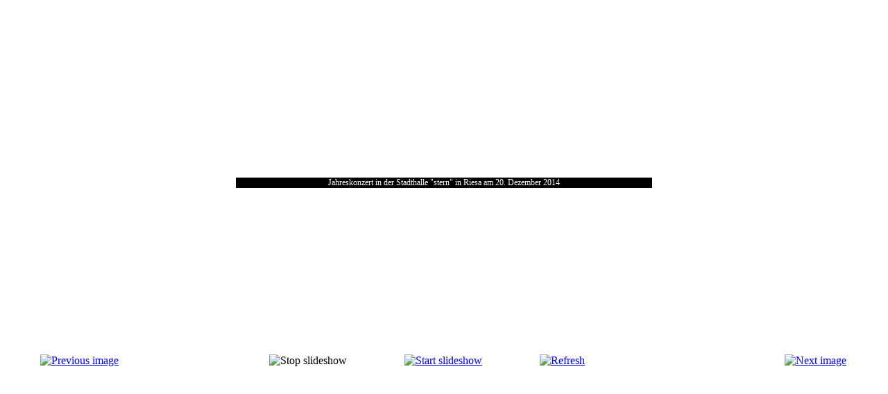

--- FILE ---
content_type: text/html; charset=utf-8
request_url: http://akkordeon-orchester-cestlavie.de/index.php?option=com_phocagallery&view=detail&catid=14&id=501:2014_16_stern&tmpl=component&Itemid=30
body_size: 13065
content:
<!DOCTYPE html PUBLIC "-//W3C//DTD XHTML 1.0 Transitional//EN" "http://www.w3.org/TR/xhtml1/DTD/xhtml1-transitional.dtd">
<html xmlns="http://www.w3.org/1999/xhtml" xml:lang="de-de" lang="de-de" dir="ltr">
<head>
	  <meta http-equiv="content-type" content="text/html; charset=utf-8" />
  <meta name="robots" content="index, follow" />
  <meta name="keywords" content="Akkordeonorchester, Akkordeon, Orchester, Zeithain, Verein, Riesa, Sachsen, Auftritte, Musik" />
  <meta name="description" content="Wir spielen für Sie nach Ihren Wünschen Musical, Klassik, Rock &amp; Pop, Evergreens u.v.m." />
  <meta name="generator" content="Joomla! 1.5 - Open Source Content Management" />
  <title>Akkordeonorchester &quot;C'est la vie&quot; e.V. • Fotoshow</title>
  <link href="/favicon.ico" rel="shortcut icon" type="image/x-icon" />
  <link rel="stylesheet" href="/components/com_phocagallery/assets/phocagallery.css" type="text/css" />
  <style type="text/css"> 
 html,body, .contentpane{overflow:hidden;background:#ffffff;} 
 center, table {background:#ffffff;} 
 #sbox-window {background-color:#fff100;padding:5px} 
 </style>

	<link rel="stylesheet" href="/templates/system/css/general.css" type="text/css" />
	<link rel="stylesheet" href="/templates/orchester/css/template.css" type="text/css" />
</head>
<body class="contentpane">
	
	<script type="text/javascript"> 
/* <![CDATA[ */    
/***********************************************
* Ultimate Fade-In Slideshow (v1.51): � Dynamic Drive (http://www.dynamicdrive.com)
* This notice MUST stay intact for legal use
* Visit http://www.dynamicdrive.com/ for this script and 100s more.
***********************************************/
 
var fadeimages=new Array()
fadeimages[0]=["/images/phocagallery/2014/thumbs/phoca_thumb_l_2014_01_tds.jpg", "", ""];fadeimages[1]=["/images/phocagallery/2014/thumbs/phoca_thumb_l_2014_02_tds.jpg", "", ""];fadeimages[2]=["/images/phocagallery/2014/thumbs/phoca_thumb_l_2014_03_tds.jpg", "", ""];fadeimages[3]=["/images/phocagallery/2014/thumbs/phoca_thumb_l_2014_04_tds.jpg", "", ""];fadeimages[4]=["/images/phocagallery/2014/thumbs/phoca_thumb_l_2014_05_tds.jpg", "", ""];fadeimages[5]=["/images/phocagallery/2014/thumbs/phoca_thumb_l_2014_06_tds.jpg", "", ""];fadeimages[6]=["/images/phocagallery/2014/thumbs/phoca_thumb_l_2014_07_tds.jpg", "", ""];fadeimages[7]=["/images/phocagallery/2014/thumbs/phoca_thumb_l_2014_08_stern.jpg", "", ""];fadeimages[8]=["/images/phocagallery/2014/thumbs/phoca_thumb_l_2014_09_stern.jpg", "", ""];fadeimages[9]=["/images/phocagallery/2014/thumbs/phoca_thumb_l_2014_10_stern.jpg", "", ""];fadeimages[10]=["/images/phocagallery/2014/thumbs/phoca_thumb_l_2014_11_stern.jpg", "", ""];fadeimages[11]=["/images/phocagallery/2014/thumbs/phoca_thumb_l_2014_12_stern.jpg", "", ""];fadeimages[12]=["/images/phocagallery/2014/thumbs/phoca_thumb_l_2014_13_stern.jpg", "", ""];fadeimages[13]=["/images/phocagallery/2014/thumbs/phoca_thumb_l_2014_14_stern.jpg", "", ""];fadeimages[14]=["/images/phocagallery/2014/thumbs/phoca_thumb_l_2014_15_stern.jpg", "", ""];fadeimages[15]=["/images/phocagallery/2014/thumbs/phoca_thumb_l_2014_16_stern.jpg", "", ""];fadeimages[16]=["/images/phocagallery/2014/thumbs/phoca_thumb_l_2014_17_stern.jpg", "", ""];fadeimages[17]=["/images/phocagallery/2014/thumbs/phoca_thumb_l_2014_18_stern.jpg", "", ""];fadeimages[18]=["/images/phocagallery/2014/thumbs/phoca_thumb_l_2014_19_stern.jpg", "", ""];fadeimages[19]=["/images/phocagallery/2014/thumbs/phoca_thumb_l_2014_20_stern.jpg", "", ""];fadeimages[20]=["/images/phocagallery/2014/thumbs/phoca_thumb_l_2014_21_stern.jpg", "", ""];fadeimages[21]=["/images/phocagallery/2014/thumbs/phoca_thumb_l_2014_22_stern.jpg", "", ""];fadeimages[22]=["/images/phocagallery/2014/thumbs/phoca_thumb_l_2014_23_stern.jpg", "", ""];fadeimages[23]=["/images/phocagallery/2014/thumbs/phoca_thumb_l_2014_24_stern.jpg", "", ""];fadeimages[24]=["/images/phocagallery/2014/thumbs/phoca_thumb_l_2014_25_stern.jpg", "", ""];fadeimages[25]=["/images/phocagallery/2014/thumbs/phoca_thumb_l_2014_26_stern.jpg", "", ""];fadeimages[26]=["/images/phocagallery/2014/thumbs/phoca_thumb_l_2014_27_stern.jpg", "", ""];fadeimages[27]=["/images/phocagallery/2014/thumbs/phoca_thumb_l_2014_28_stern.jpg", "", ""];fadeimages[28]=["/images/phocagallery/2014/thumbs/phoca_thumb_l_2014_29_stern.jpg", "", ""];fadeimages[29]=["/images/phocagallery/2014/thumbs/phoca_thumb_l_2014_30_stern.jpg", "", ""];fadeimages[30]=["/images/phocagallery/2014/thumbs/phoca_thumb_l_2014_31_stern.jpg", "", ""];fadeimages[31]=["/images/phocagallery/2014/thumbs/phoca_thumb_l_2014_32_stern.jpg", "", ""];fadeimages[32]=["/images/phocagallery/2014/thumbs/phoca_thumb_l_2014_33_stern.jpg", "", ""];fadeimages[33]=["/images/phocagallery/2014/thumbs/phoca_thumb_l_2014_34_stern.jpg", "", ""];fadeimages[34]=["/images/phocagallery/2014/thumbs/phoca_thumb_l_2014_35_stern.jpg", "", ""];fadeimages[35]=["/images/phocagallery/2014/thumbs/phoca_thumb_l_2014_36_stern.jpg", "", ""]; 
var fadebgcolor="#ffffff"

////NO need to edit beyond here/////////////
 
var fadearray=new Array() //array to cache fadeshow instances
var fadeclear=new Array() //array to cache corresponding clearinterval pointers
 
var dom=(document.getElementById) //modern dom browsers
var iebrowser=document.all
 
function fadeshow(theimages, fadewidth, fadeheight, borderwidth, delay, pause, displayorder){
this.pausecheck=pause
this.mouseovercheck=0
this.delay=delay
this.degree=10 //initial opacity degree (10%)
this.curimageindex=0
this.nextimageindex=1
fadearray[fadearray.length]=this
this.slideshowid=fadearray.length-1
this.canvasbase="canvas"+this.slideshowid
this.curcanvas=this.canvasbase+"_0"
if (typeof displayorder!="undefined")
theimages.sort(function() {return 0.5 - Math.random();}) //thanks to Mike (aka Mwinter) :)
this.theimages=theimages
this.imageborder=parseInt(borderwidth)
this.postimages=new Array() //preload images
for (p=0;p<theimages.length;p++){
this.postimages[p]=new Image()
this.postimages[p].src=theimages[p][0]
}
 
var fadewidth=fadewidth+this.imageborder*2
var fadeheight=fadeheight+this.imageborder*2
 
if (iebrowser&&dom||dom) //if IE5+ or modern browsers (ie: Firefox)
document.write('<div id="master'+this.slideshowid+'" style="position:relative;width:'+fadewidth+'px;height:'+fadeheight+'px;overflow:hidden;"><div id="'+this.canvasbase+'_0" style="position:absolute;width:'+fadewidth+'px;height:'+fadeheight+'px;top:0;left:0;filter:progid:DXImageTransform.Microsoft.alpha(opacity=10);opacity:0.1;-moz-opacity:0.1;-khtml-opacity:0.1;background-color:'+fadebgcolor+'"></div><div id="'+this.canvasbase+'_1" style="position:absolute;width:'+fadewidth+'px;height:'+fadeheight+'px;top:0;left:0;filter:progid:DXImageTransform.Microsoft.alpha(opacity=10);opacity:0.1;-moz-opacity:0.1;-khtml-opacity:0.1;background-color:'+fadebgcolor+'"></div></div>')
else
document.write('<div><img name="defaultslide'+this.slideshowid+'" src="'+this.postimages[0].src+'"></div>')
 
if (iebrowser&&dom||dom) //if IE5+ or modern browsers such as Firefox
this.startit()
else{
this.curimageindex++
setInterval("fadearray["+this.slideshowid+"].rotateimage()", this.delay)
}
}

function fadepic(obj){
if (obj.degree<100){
obj.degree+=10
if (obj.tempobj.filters&&obj.tempobj.filters[0]){
if (typeof obj.tempobj.filters[0].opacity=="number") //if IE6+
obj.tempobj.filters[0].opacity=obj.degree
else //else if IE5.5-
obj.tempobj.style.filter="alpha(opacity="+obj.degree+")"
}
else if (obj.tempobj.style.MozOpacity)
obj.tempobj.style.MozOpacity=obj.degree/101
else if (obj.tempobj.style.KhtmlOpacity)
obj.tempobj.style.KhtmlOpacity=obj.degree/100
else if (obj.tempobj.style.opacity&&!obj.tempobj.filters)
obj.tempobj.style.opacity=obj.degree/101
}
else{
clearInterval(fadeclear[obj.slideshowid])
obj.nextcanvas=(obj.curcanvas==obj.canvasbase+"_0")? obj.canvasbase+"_0" : obj.canvasbase+"_1"
obj.tempobj=iebrowser? iebrowser[obj.nextcanvas] : document.getElementById(obj.nextcanvas)
obj.populateslide(obj.tempobj, obj.nextimageindex)
obj.nextimageindex=(obj.nextimageindex<obj.postimages.length-1)? obj.nextimageindex+1 : 0
setTimeout("fadearray["+obj.slideshowid+"].rotateimage()", obj.delay)
}
}
 
fadeshow.prototype.populateslide=function(picobj, picindex){
var slideHTML=""
if (this.theimages[picindex][1]!="") //if associated link exists for image
slideHTML='<a HREF="'+this.theimages[picindex][1]+'" target="'+this.theimages[picindex][2]+'">'
slideHTML+='<table border="0"><tr><td style="text-align:center" align="center" valign="middle" height="480"><img style="vertical-align:middle" SRC="'+this.postimages[picindex].src+'" border="'+this.imageborder+'px"></td></tr></table>'
if (this.theimages[picindex][1]!="") //if associated link exists for image
slideHTML+='</a>'
picobj.innerHTML=slideHTML
}
 
 
fadeshow.prototype.rotateimage=function(){
if (this.pausecheck==1) //if pause onMouseover enabled, cache object
var cacheobj=this
if (this.mouseovercheck==1)
setTimeout(function(){cacheobj.rotateimage()}, 100)
else if (iebrowser&&dom||dom){
this.resetit()
var crossobj=this.tempobj=iebrowser? iebrowser[this.curcanvas] : document.getElementById(this.curcanvas)
crossobj.style.zIndex++
fadeclear[this.slideshowid]=setInterval("fadepic(fadearray["+this.slideshowid+"])",50)
this.curcanvas=(this.curcanvas==this.canvasbase+"_0")? this.canvasbase+"_1" : this.canvasbase+"_0"
}
else{
var ns4imgobj=document.images['defaultslide'+this.slideshowid]
ns4imgobj.src=this.postimages[this.curimageindex].src
}
this.curimageindex=(this.curimageindex<this.postimages.length-1)? this.curimageindex+1 : 0
}
 
fadeshow.prototype.resetit=function(){
this.degree=10
var crossobj=iebrowser? iebrowser[this.curcanvas] : document.getElementById(this.curcanvas)
if (crossobj.filters&&crossobj.filters[0]){
if (typeof crossobj.filters[0].opacity=="number") //if IE6+
crossobj.filters(0).opacity=this.degree
else //else if IE5.5-
crossobj.style.filter="alpha(opacity="+this.degree+")"
}
else if (crossobj.style.MozOpacity)
crossobj.style.MozOpacity=this.degree/101
else if (crossobj.style.KhtmlOpacity)
crossobj.style.KhtmlOpacity=this.degree/100
else if (crossobj.style.opacity&&!crossobj.filters)
crossobj.style.opacity=this.degree/101
}
 
 
fadeshow.prototype.startit=function(){
var crossobj=iebrowser? iebrowser[this.curcanvas] : document.getElementById(this.curcanvas)
this.populateslide(crossobj, this.curimageindex)
if (this.pausecheck==1){ //IF SLIDESHOW SHOULD PAUSE ONMOUSEOVER
var cacheobj=this
var crossobjcontainer=iebrowser? iebrowser["master"+this.slideshowid] : document.getElementById("master"+this.slideshowid)
crossobjcontainer.onmouseover=function(){cacheobj.mouseovercheck=1}
crossobjcontainer.onmouseout=function(){cacheobj.mouseovercheck=0}
}
this.rotateimage()
}

function disableBackAndNext()
{
document.getElementById("next").Disable=true
}
function disableBackAndPrev()
{
document.getElementById("prev").Disable=true
}
/* ]]> */
</script><center style="padding-top:10px">
<table border="0" width="100%">
	<tr>
		<td colspan="6" align="center" valign="middle" height="486" >
			<div id="image-box" style="width:600px;"><a  href="#" onclick="return false;"><img src="/./images/phocagallery/2014/thumbs/phoca_thumb_l_2014_16_stern.jpg" alt=""  /></a>				<div id="description-msg" style="background:#000000"><div id="description-text" style="background:#000000;color:#ffffff;font-size:12px"><p>Jahreskonzert in der Stadthalle "stern" in Riesa am 20. Dezember 2014</p></div></div>
				</div>
		</td>
	</tr>
	
			<tr>
			<td align="left" width="30%" style="padding-left:48px"><a href="/index.php?option=com_phocagallery&amp;view=detail&amp;catid=14&amp;id=500:2014_15_stern&amp;tmpl=component&amp;Itemid=30" title="Previous image" id="prev" onclick="disableBackAndPrev()" ><img src="/components/com_phocagallery/assets/images/icon-prev.gif" alt="Previous image"  /></a></td>
			<td><img src="/components/com_phocagallery/assets/images/icon-stop-grey.gif" alt="Stop slideshow"  /></td><td><a href="/index.php?option=com_phocagallery&amp;view=detail&amp;catid=14&amp;id=501:2014_16_stern&amp;tmpl=component&amp;phocaslideshow=1&amp;Itemid=30" title="Start slideshow"><img src="/components/com_phocagallery/assets/images/icon-play.gif" alt="Start slideshow"  /></a></td>
			<td><a href="/index.php?option=com_phocagallery&amp;view=detail&amp;catid=14&amp;id=501:2014_16_stern&amp;tmpl=component&amp;Itemid=30" onclick="window.location.reload(true);" title="Refresh" ><img src="/components/com_phocagallery/assets/images/icon-reload.gif" alt="Refresh"  /></a></td>
						
			
			<td align="right" width="30%" style="padding-right:48px"><a href="/index.php?option=com_phocagallery&amp;view=detail&amp;catid=14&amp;id=502:2014_17_stern&amp;tmpl=component&amp;Itemid=30" title="Next image" id="next" onclick="disableBackAndNext()" ><img src="/components/com_phocagallery/assets/images/icon-next.gif" alt="Next image"  /></a></td>
		</tr>
			
</table>
</center>
<!-- <a href="http://www.phoca.cz/">http://www.phoca.cz/</a> -->
</body>
</html>